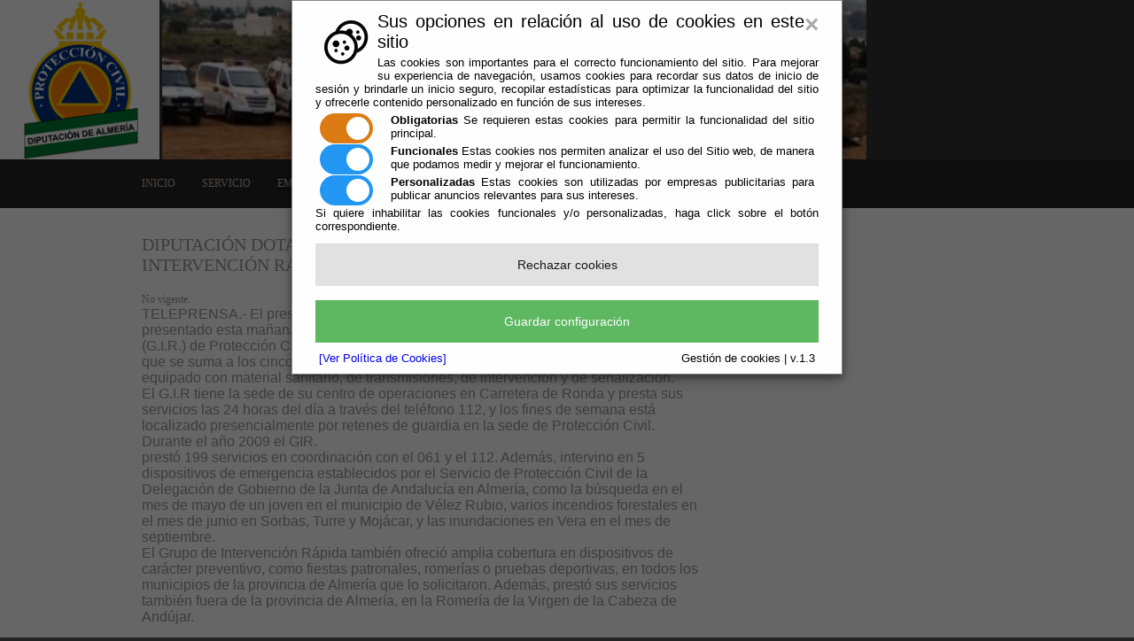

--- FILE ---
content_type: text/html;charset=UTF-8
request_url: http://cobdar.es/Servicios/cmsdipro/index.nsf/noticias.xsp?p=PCivil&documentId=54D9B900C67C4E81C12576CC003878AE
body_size: 4134
content:
<!DOCTYPE html>
<html lang="es">
<head>
<script type="text/javascript">if(!navigator.cookieEnabled)window.location.href="http://cobdar.es/Servicios/cmsdipro/index.nsf/noticias.xsp?p=PCivil\u0026documentId=54D9B900C67C4E81C12576CC003878AE\u0026SessionID=7FA75D4CC83EB2DA18523AF001D81A9FBAA27427";</script>
<title>Protecci&oacute;n Civil Diputaci&oacute;n de Almer&iacute;a | DIPUTACI&Oacute;N DOTA CON UN NUEVO VEH&Iacute;CULO AL GRUPO DE INTERVENCI&Oacute;N R&Aacute;PIDA DE PROTECCI&Oacute;N CIVIL</title>
<script type="text/javascript">var dojoConfig = {locale: 'es-es'};</script>
<script type="text/javascript" src="/xsp/.ibmxspres/dojoroot-1.9.7/dojo/dojo.js"></script>
<script type="text/javascript" src="/xsp/.ibmxspres/dojoroot-1.9.7/ibm/xsp/widget/layout/layers/xspClientDojo.js"></script>
<link rel="stylesheet" type="text/css" href="/xsp/.ibmxspres/dojoroot-1.9.7/dijit/themes/tundra/tundra.css">
<link rel="stylesheet" type="text/css" href="/xsp/.ibmxspres/dojoroot-1.9.7/ibm/domino/widget/layout/css/domino-default.css">
<link rel="stylesheet" type="text/css" href="/domjava/xsp/theme/webstandard/xsp.css">
<link rel="stylesheet" type="text/css" href="/domjava/xsp/theme/webstandard/xspLTR.css">
<link rel="stylesheet" type="text/css" href="/domjava/xsp/theme/webstandard/xspSF.css">
<link rel="stylesheet" type="text/css" href="/Servicios/cmsdipro/index.nsf/cmsdip.css">
<meta property="og:url" content="https://cobdar.es/Servicios/cmsdipro/index.nsf/noticias.xsp?p=PCivil&amp;documentId=54D9B900C67C4E81C12576CC003878AE">
<meta property="og:type" content="website">
<meta property="og:title" content="DIPUTACI&Oacute;N DOTA CON UN NUEVO VEH&Iacute;CULO AL GRUPO DE INTERVENCI&Oacute;N R&Aacute;PIDA DE PROTECCI&Oacute;N CIVIL">
<meta property="og:description" content="">
<meta property="og:image" content="">
<meta name="twitter:title" content="DIPUTACI&Oacute;N DOTA CON UN NUEVO VEH&Iacute;CULO AL GRUPO DE INTERVENCI&Oacute;N R&Aacute;PIDA DE PROTECCI&Oacute;N CIVIL">
<meta name="twitter:description" content="">
<meta name="twitter:url" content="https://cobdar.es/Servicios/cmsdipro/index.nsf/noticias.xsp?p=PCivil&amp;documentId=54D9B900C67C4E81C12576CC003878AE">
<meta name="twitter:image" content="">
<meta>
<link href="/Servicios/cmsdipro/configuracion.nsf/plantillasref/PCivil_restoy_styles/$file/layout.css" rel="stylesheet" type="text/css">
<script type="text/javascript" src="/Servicios/cmsdipro/configuracion.nsf/plantillasref/PCivil_restoy_scripts/$file/jquery-1.4.1.min.js"></script>
<script type="text/javascript" src="https://www.googletagmanager.com/gtag/js?id=G-NS9T2PYV2F"></script>
<script type="text/javascript"> window.dataLayer = window.dataLayer || []; function gtag(){dataLayer.push(arguments);} gtag('js', new Date()); gtag('config', 'G-NS9T2PYV2F'); </script>
<script type="text/javascript" src="/Servicios/cmsdipro/index.nsf/cmsdipro.js"></script>
<meta content="no-cache" http-equiv="Cache-control">
<meta content="no-cache" http-equiv="Pragma">
<meta name="generator" content="CMSDIP-PRO v.3.1.0">
<link href="/Servicios/cmsdipro/configuracion.nsf/plantillasref/PCivil_restoy/$file/favicon.ico" rel="shortcut icon" type="image/x-icon">
</head>
<body class="xspView tundra">
<script charset="utf-8" type="text/javascript">var cmsxp_pagina = "PCivil";var cmsxp_url = "https://cobdar.es/Servicios/cmsdipro/index.nsf/noticias.xsp?p=PCivil&documentId=54D9B900C67C4E81C12576CC003878AE";</script><!-- Start - configuración cookies ley rgpd 2018 --> 
<script type="text/javascript" src="https://www.dipalme.org/Servicios/cmsdipro/cookies.nsf/cookies/cookies_init_arc2018_original.js"></script>
<!-- End - configuración cookies ley rgpd 2018 -->
		
<div class="wrapper row1">
  
  	 	<div class="escudo">			
			 <a href="/Servicios/cmsdipro/index.nsf/index.xsp?p=PCivil" title="Proteccion Civil Diputacion de Almeria"><img src="/Servicios/cmsdipro/configuracion.nsf/plantillasref/PCivil_restoy_images/$file/logo.png" width="180" height="180" alt="Logo"></a>
	  	   
	  	     <a href="/Servicios/cmsdipro/index.nsf/index.xsp?p=PCivil" title="Cabecera"><img src="/Servicios/cmsdipro/configuracion.nsf/plantillasref/PCivil_restoy_images/$file/header-logo.jpg" width="795" height="180" alt="Header Logo">
	    </div>
	  
		 
</div>
<div class="wrapper row2">
  	 <nav id="topnav" class="clear">
  <ul ><li class=" " ><a href="/Servicios/cmsdipro/index.nsf/index.xsp?p=PCivil" title="Volver a página inicial"  >INICIO</a></li><li class=" " ><a href="/Servicios/cmsdipro/index.nsf/seccion.xsp?p=PCivil&amp;ref=servicio" title="Servicios prestados, normativa, organizacion"  >SERVICIO</a><ul><li class=" " ><a href="/Servicios/cmsdipro/index.nsf/informacion.xsp?p=PCivil&amp;documentId=33FBE08C894571EBC12572880037B112" title="Servicios prestados"  >Carta de Servicios</a></li><li class=" " ><a href="/Servicios/cmsdipro/index.nsf/informacion.xsp?p=PCivil&amp;documentId=DD73B1220A186A79C1257288003B7468" title="Estructura de Protección Civil de la Diputación de Almería"  >Objeto - Estructura</a></li><li class=" " ><a href="/Servicios/cmsdipro/index.nsf/informacion.xsp?p=PCivil&amp;documentId=3909A3F9FED07680C1257288003B6679" title="Funciones"  >Oficina Técnica</a></li><li class=" " ><a href="/Servicios/cmsdipro/index.nsf/informacion.xsp?p=PCivil&amp;documentId=C9D83F1337B26AB5C1257288003B3BE7" title="PMA"  >Puesto de Mando Avanzado</a></li></ul></li><li class=" " ><a href="/Servicios/cmsdipro/index.nsf/seccion.xsp?p=PCivil&amp;ref=emergencias" title="Información sobre las Unidades de Emergencias de la Agrupación"  >EMERGENCIAS</a><ul><li class=" " ><a href="/Servicios/cmsdipro/index.nsf/informacion.xsp?p=PCivil&amp;documentId=DA08F4A60AFF5D55C1257E0600475103" title="Información General de la Unidad de Emergencias"  >Información General</a></li><li class=" " ><a href="/Servicios/cmsdipro/index.nsf/informacion.xsp?p=PCivil&amp;documentId=B25B6EE523E12D33C1257288003B206C" title="información del Grupo de Búsqueda y Rescate de la Agrupación"  >Búsqueda y Rescate</a></li><li class=" " ><a href="/Servicios/cmsdipro/index.nsf/informacion.xsp?p=PCivil&amp;documentId=C43AA710713BF5FBC1257E06003BBC8D" title="Información de la Unidad Canina"  >Unidad Canina</a></li></ul></li><li class=" " ><a href="/Servicios/cmsdipro/index.nsf/seccion.xsp?p=PCivil&amp;ref=agrupacion" title="Información sobre la Agrupación de Protección Civil de la Diputación de Almería"  >LA AGRUPACIÓN</a><ul><li class=" " ><a href="/Servicios/cmsdipro/index.nsf/informacion.xsp?p=PCivil&amp;documentId=D02822EEA3B31463C1257288003B2C4E" title="Información del Objeto y regulación de la Agrupación"  >Normas</a></li><li class=" " ><a href="/Servicios/cmsdipro/index.nsf/informacion.xsp?p=PCivil&amp;documentId=E3892FF435C7A826C1257288003888A1" title="Estructura de la Agrupación de Protección Civil de la Diputación de Almería"  >Organigrama</a></li><li class=" " ><a href="/Servicios/cmsdipro/index.nsf/noticias_view_entidad_rol.xsp?p=PCivil" title="Información destacada sobre Protección Civil"  >Noticias</a></li><li class=" " ><a href="/Servicios/cmsdipro/index.nsf/informacion.xsp?p=PCivil&amp;documentId=19AEC4E3A6B3DD85C1257284004D8C69" title="Formulario en formato papel para solicitar ser voluntario de la Agrupación"  >Solicitud de Ingreso</a></li></ul></li><li class=" " ><a href="/Servicios/cmsdipro/index.nsf/seccion.xsp?p=PCivil&amp;ref=avisos" title="Información de interés sobre Avisos y Protección Civil"  >AVISOS</a><ul><li class=" " ><a href="http://www.aemet.es/es/eltiempo/prediccion/avisos" title="Avisos Metereológicos de la AEMET"  >Avisos Metereoloógicos</a></li><li class=" " ><a href="/Servicios/Informacion/Informacion.nsf/referencia/Diputacion+Provincial+de+Almeria+Carreteras+DP-CTRAS-P" title="Información de incidencias en carreteras y vías de la provincia"  >Incidencias en Vías de la Provincia</a></li><li class=" " ><a href="http://www.proteccioncivil.org/" title="Web de la Dirección General de Protección Civil y Emergencias"  >Dirección General Protección Civil</a></li><li class=" " ><a href="http://www.juntadeandalucia.es/organismos/justiciaeinterior/areas/emergencias.html" title="Emergencias 112 Andalucía"  >Emergencias 112 Andalucia</a></li></ul></li><li class=" " ><a href="http://app.dipalme.org/util/lanzadera.php?urldest=https://ov.dipalme.org/400000/ciudadano" title="Si dispone de un certificado reconocido por @firma, podrá relacionarse con nosotros 24 horas todos los días del año"  >OFICINA VIRTUAL</a></li><li class=" " ><a href="/Servicios/cmsdipro/index.nsf/formulario_contactosimple.xsp?p=PCivil" title="Contacte con nosotros sin mayor formalidad"  >CONTACTAR</a></li></ul>
	</nav>
</div>
<!-- content -->
<div class="wrapper row3">
  <div id="container" class="clear">
    <!-- content body -->
    <div id="content">
	<h1>DIPUTACIÓN DOTA CON UN NUEVO VEHÍCULO AL GRUPO DE INTERVENCIÓN RÁPIDA DE PROTECCIÓN CIVIL</h1>
      <!-- ########################################################################################## -->
      <!-- ########################################################################################## -->
      <!-- ########################################################################################## -->
      <!-- ########################################################################################## -->
       <form id="view:_id8" method="post" action="/Servicios/cmsdipro/index.nsf/noticias.xsp?p=PCivil&amp;documentId=54D9B900C67C4E81C12576CC003878AE" class="xspForm" enctype="multipart/form-data">
<div class="cms_actualidad">No vigente. </div><div id="view:_id8:teletipo_Texto1" class="limpiar_fondo"><div align="center">
<p></p>
</div><div align="center">
<table class=" domino-table" border="0" cellspacing="0" cellpadding="0">
<tr valign="top"><td width="980" valign="middle"><font size="3" face="Arial">TELEPRENSA.- El presidente de la Diputación de Almería, Juan Carlos Usero, ha presentado esta mañana el nuevo vehículo destinado al Grupo de Intervención Rápida (G.I.R.) de Protección Civil de la Diputación que ha tenido un coste de 30.000 euros y que se suma a los cinco de los que ya disponía. Se trata de un furgón mixto, Hyundai, equipado con material sanitario, de transmisiones, de intervención y de señalización.</font><font size="3" face="Arial"><br />
El G.I.R tiene la sede de su centro de operaciones en Carretera de Ronda y presta sus servicios las 24 horas del día a través del teléfono 112, y los fines de semana está localizado presencialmente por retenes de guardia en la sede de Protección Civil.<br />
Durante el año 2009 el GIR. </font><br />
<font size="3" face="Arial">prestó 199 servicios en coordinación con el 061 y el 112. Además, intervino en 5 dispositivos de emergencia establecidos por el Servicio de Protección Civil de la Delegación de Gobierno de la Junta de Andalucía en Almería, como la búsqueda en el mes de mayo de un joven en el municipio de Vélez Rubio, varios incendios forestales en el mes de junio en Sorbas, Turre y Mojácar, y las inundaciones en Vera en el mes de septiembre.<br />
El Grupo de Intervención Rápida también ofreció amplia cobertura en dispositivos de carácter preventivo, como fiestas patronales, romerías o pruebas deportivas, en todos los municipios de la provincia de Almería que lo solicitaron. Además, prestó sus servicios también fuera de la provincia de Almería, en la Romería de la Virgen de la Cabeza de Andújar. </font><br />
<br />
<br />
<img src="/Servicios/cmsdipro/index.nsf/xsp/.ibmmodres/persistence/DominoDoc-79EE-Teletipo_Texto/_1_17686915758870-820.jpg" width="380" height="306" align="middle" /><div align="center"></div><br />
<font size="3" color="#666666" face="Arial">Presentación del nuevo vehículo</font></td></tr>
</table>
</div></div><span id="view:_id8:computedField1" class="xspTextComputedField"></span>
<input type="hidden" name="$$viewid" id="view:_id8__VUID" value="!265i69x1cp1wi7hnp7fhvfhh6!">
<input type="hidden" name="$$xspsubmitid">
<input type="hidden" name="$$xspexecid">
<input type="hidden" name="$$xspsubmitvalue">
<input type="hidden" name="$$xspsubmitscroll">
<input type="hidden" name="view:_id8" value="view:_id8"></form>
<div class="respuestas">
</div>

      <!-- ########################################################################################## -->
      <!-- ########################################################################################## -->
      <!-- ########################################################################################## -->
      <!-- ########################################################################################## -->
    </div>
    <!-- right column -->
    <aside id="right_column">
      <!-- ########################################################################################## -->
      <!-- ########################################################################################## -->
      <!-- ########################################################################################## -->
      <!-- ########################################################################################## -->
      
      <!-- /section -->
      <!-- ########################################################################################## -->
      <!-- ########################################################################################## -->
      <!-- ########################################################################################## -->
      <!-- ########################################################################################## -->
    </aside>
    <!-- / content body -->
  </div>
</div>
<!-- Footer -->
<div class="wrapper row4">
  <div id="footer" class="clear">
    <!-- ########################################################################################## -->
     
    <!-- ########################################################################################## -->
  </div>
</div>
<!-- Copyright -->
<div class="wrapper row5">
   
  	 
 <footer id="copyright" class="clear">
   	<div class="fl_left">
	<p>Diputación Provincial de Almería. Protección Civil (Cif: P-0400000-F)</p>
	<p>Edficio Servicios Múltiples Ctra/ Ronda, 216 - 04009 Almería</p>
	<p>Teléfono: 950.211.373 - Fax: 950.211.372</p>
	</div>
      <p class="fl_right"><a href="/Servicios/cmsdipro/index.nsf/contenidos.xsp?p=PCivil&amp;ref=aviso_legal">Aviso Legal</a> | <a href="/Servicios/cmsdipro/index.nsf/contenidos.xsp?p=PCivil&amp;ref=politica_privacidad">Politica de privacidad</a> | <a href="/Servicios/cmsdipro/index.nsf/contenidos.xsp?p=PCivil&amp;ref=cookies">Politica de cookies</a></p>
  </footer>
		 
  	
</div>
 
</body>
</html>

--- FILE ---
content_type: text/css
request_url: http://cobdar.es/domjava/xsp/theme/webstandard/xspSF.css
body_size: 77
content:
.xspInputFieldDateTimePicker{top:-1px;}a:focus {outline:#c0c0c0 dashed thin;}

--- FILE ---
content_type: text/css
request_url: http://cobdar.es/Servicios/cmsdipro/configuracion.nsf/plantillasref/PCivil_restoy_styles/$file/layout.css
body_size: 1897
content:
/*
HTML 5 Template Name: FusionEdge
File: Layout CSS
Author: OS Templates
Author URI: http://www.os-templates.com/
Licence: <a href="http://www.os-templates.com/template-terms">Website Template Licence</a>
*/

@import url("/Servicios/cmsdipro/configuracion.nsf/plantillasref/PCivil_restoy_styles/$file/navi.css");
@import url("/Servicios/cmsdipro/configuracion.nsf/plantillasref/PCivil_restoy_styles/$file/forms.css");
@import url("/Servicios/cmsdipro/configuracion.nsf/plantillasref/PCivil_restoy_styles/$file/slider.css");
@import url("/Servicios/cmsdipro/configuracion.nsf/plantillasref/PCivil_restoy_styles/$file/homepage.css");
@import url("/Servicios/cmsdipro/configuracion.nsf/plantillasref/PCivil_restoy_styles/$file/gallery.css");
@import url("/Servicios/cmsdipro/configuracion.nsf/plantillasref/PCivil_restoy_styles/$file/portfolio.css");

html{overflow-y:scroll;}

body{margin:0; padding:0; font-size:12px; font-family:Georgia, "Times New Roman", Times, serif; color:#919191; background-color:#232323;}

.justify{text-align:justify;}
.bold{font-weight:bold;}
.center{text-align:center;}
.right{text-align:right;}
.nostart{margin:0; padding:0; list-style:none;}
.hidden{display:none;}

.clear:after{content:"."; display:block; height:0; clear:both; visibility:hidden; line-height:0;}
.clear{display:block; clear:both;}
html[xmlns] .clear{display:block;}
* html .clear{height:1%;}

a{outline:none; text-decoration:none;}

.fl_left{float:left;}
.fl_right{float:right;}

img{margin:0; padding:0; border:none; line-height:normal; vertical-align:middle;}
.imgholder, .imgl, .imgr{padding:4px; border:1px solid #D6D6D6; text-align:center;}
.imgl{float:left; margin:0 15px 15px 0; clear:left;}
.imgr{float:right; margin:0 0 15px 15px; clear:right;}

/*----------------------------------------------HTML 5 Overrides-------------------------------------*/

address, article, aside, figcaption, figure, footer, header, hgroup, nav, section{display:block; margin:0; padding:0;}

q{display:block; padding:0 10px 8px 10px; color:#979797; background-color:#ECECEC; font-style:italic; line-height:normal;}
q:before{content:""; font-size:26px;}
q:after{content:""; font-size:26px; line-height:0;}

/* ----------------------------------------------Wrapper-------------------------------------*/

div.wrapper{display:block; width:100%; margin:0; padding:0; text-align:left;}

.row1, .row1 a{color:#C0BAB6; background-color:#333333;}
.row2{color:#919191; background-color:#232323;}
.row3{color:#979797; background-color:#FFFFFF;}
.row3 a{color:#FF9900; background-color:#FFFFFF;}
.row4{color:#989898; background-color:#333333;}
.row4 a{color:#FF9900; background-color:#333333;}
.row5, .row5 a{color:#919191; background-color:#232323;}

/*----------------------------------------------Generalise-------------------------------------*/

#header, #topnav, #container, #footer, #copyright{display:block; width:960px; margin:0 auto;}

h1, h2, h3, h4, h5, h6{margin:0; padding:0; font-size:20px; font-weight:normal; line-height:normal;}

address{font-style:normal;}

blockquote, q{display:block; padding:8px 10px; color:#979797; background-color:#ECECEC; font-style:italic; line-height:normal;}
blockquote:before, q:before{content:""; font-size:26px;}
blockquote:after, q:after{content:""; font-size:26px; line-height:0;}

.one_quarter, .two_quarter, .three_quarter, .four_quarter{display:block; float:left; margin:0 40px 0 0;}
.one_quarter{width:210px;}
.two_quarter{width:460px;}
.three_quarter{width:710px;}
.four_quarter{width:960px; float:none; margin-right:0; clear:both;}

.one_third, .two_third, .three_third{display:block; float:left; margin:0 30px 0 0;}
.one_third{width:300px;}
.two_third{width:630px;}
.three_third{width:960px; float:none; margin-right:0; clear:both;}

.one_fifth, .two_fifth, .three_fifth, .four_fifth, .five_fifth{display:block; float:left; margin:0 20px 0 0;}
.one_fifth{width:176px;}
.two_fifth{width:372px;}
.three_fifth{width:568px;}
.four_fifth{width:764px;}
.five_fifth{width:960px; float:none; margin-right:0; clear:both;}

.lastbox{margin-right:0;}

.more{text-align:right; clear:both;}

/*----------------------------------------------Header-------------------------------------*/

#header{padding:20px 0;}

#header hgroup{float:left;}
#header hgroup h1, #header hgroup h2{font-weight:normal; font-style:normal; text-transform:none;}
#header hgroup h1{font-size:36px;}
#header hgroup h2{font-size:13px;}

/*----------------------------------------------Content Area-------------------------------------*/

#container{padding:30px 0;}
#container h1, #container h2, #container h3, #container h4, #container h5, #container h6{margin-bottom:20px;}
#container section{display:block; width:100%; margin:0 0 30px 0; padding:0;}
#container .last{margin:0;}

/* ------Content-----*/

#container #content{float:left; width:630px; margin-bottom:0;}

/* ------Comments-----*/

#comments ul{margin:0 0 40px 0; padding:0; list-style:none;}
#comments li.comment_odd, #comments li.comment_even{margin:0 0 10px 0; padding:15px; list-style:none;}
#comments li.comment_odd{color:#666666; background-color:#F7F7F7;}
#comments li.comment_odd a{color:#FF9900; background-color:#F7F7F7;}
#comments li.comment_even{color:#666666; background-color:#E8E8E8;}
#comments li.comment_even a{color:#FF9900; background-color:#E8E8E8;}
#comments article, #comments header{display:block; width:100%;}
#comments figure{float:right; margin:0 0 10px 10px; padding:3px; border:1px solid #DEDACB; text-align:center;}
#comments figure img{float:inherit;}
#comments header address{font-weight:bold;}
#comments header time{font-size:smaller;}
#comments article section{margin:0; padding:0;}
#comments article section p{margin:10px 5px 10px 0; padding:0;}

/* ------Right Column-----*/

#container #right_column{float:right; width:300px;}

aside h2{padding-bottom:8px; font-size:16px; text-transform:uppercase; border-bottom:5px solid #CCCCCC; text-align:right;}

/*----------------------------------------------Footer-------------------------------------*/

#footer{padding:30px 0; line-height:1.6em;}

#footer section{margin-bottom:0;}
#footer section h2.title{margin:0 0 25px 0; padding:0; color:#FFFFFF; background-color:#333333; font-size:12px; font-weight:bold; text-transform:uppercase;}
#footer section ul{margin:0; padding:0; list-style:none;}
#footer section p{margin:5px 0; padding:0;}

/* ------Blogposts-----*/

#footer section article header h2{font-size:13px; font-weight:bold;}
#footer section article address, #footer section article time{font-size:10px; font-style:normal;}

/* ---Gallery Thumbs---*/

#footer .ft_gallery li{float:left; margin:0 15px 15px 0; line-height:normal;}
#footer .ft_gallery li.last{margin-right:0;}

/* ---Tweet Box---*/

#footer .ft_tweets li{margin-bottom:10px;}

/* ------Quick Links-----*/

#footer section nav li{margin:0 0 8px 0; padding:0 0 5px 0; border-bottom:1px solid #555555;}
#footer section nav li.last{margin:0;}
#footer section nav a{padding:0 0 0 10px; background:url("/Servicios/cmsdipro/configuracion.nsf/plantillasref/PCivil_restoy_images/$file/arrow.gif") left center no-repeat;}

/*----------------------------------------------Copyright-------------------------------------*/

#copyright{padding:20px 0;}
#copyright p{margin:0; padding: 0;}


--- FILE ---
content_type: text/css
request_url: http://cobdar.es/Servicios/cmsdipro/configuracion.nsf/plantillasref/PCivil_restoy_styles/$file/slider.css
body_size: 476
content:
/*
HTML 5 Template Name: FusionEdge
File: Slider CSS
Author: OS Templates
Author URI: http://www.os-templates.com/
Licence: <a href="http://www.os-templates.com/template-terms">Website Template Licence</a>
*/

#container #featured_slide_{position:relative; display:block; width:940px; height:340px; color:#FFFFFF; background-color:#000000; border:10px solid #D6D6D6; overflow:hidden;}
#container #featured_slide_ ul{width:940px; position:absolute; display:inline; margin:0; padding:0; list-style:none;}
#container #featured_slide_ ul li{position:relative; display:none; float:left; width:940px; height:340px;}
#container #featured_slide_ ul li figure{}
#container #featured_slide_ ul li figure img{width:940px; height:340px;}
#container #featured_slide_ ul li figure figcaption{position:absolute; display:none; bottom:0; left:0; width:910px; height:inherit; padding:15px; color:#FFFFFF; background-color:#000000; filter:alpha(opacity=70); -moz-opacity:0.7; -khtml-opacity:0.7; opacity:0.7;}
#container #featured_slide_ ul li figure figcaption h2{margin:0 0 5px 0;}
#container #featured_slide_ ul li figure figcaption p{margin:0; padding:0;}
#container #featured_slide_ ul li figure figcaption a{color:#FF9900; background-color:#000000;}
